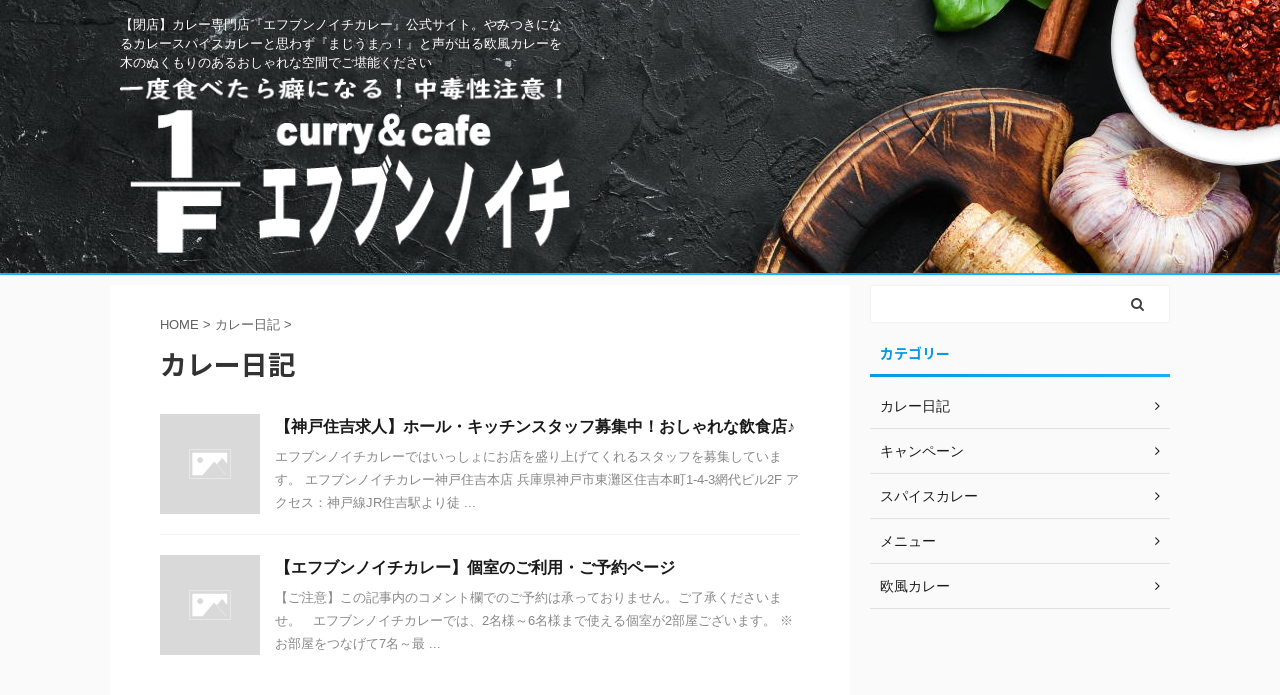

--- FILE ---
content_type: text/css
request_url: https://f1curry.com/wp-content/themes/meatup-affinger/style.css?ver=6.7.1
body_size: 205
content:
/*
Theme Name: affinger-meatup
Template: affinger5
Theme URL: https://shop.ichi-kara.com
Description: アフィンガー専用のmeatupテーマです。従来のアフィンガー機能を使用できます
Version: 0.1.1
Author: ichikara
Author URI: https://ichi-kara.com
Version: 20210315
*/